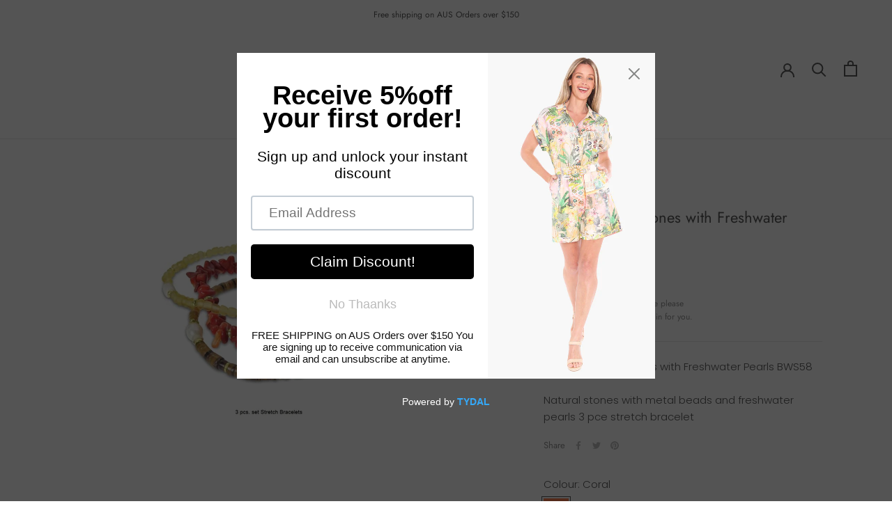

--- FILE ---
content_type: text/javascript
request_url: https://modainfashion.com.au/cdn/shop/t/5/assets/custom.js?v=4244278962831210641588298310
body_size: -732
content:
//# sourceMappingURL=/cdn/shop/t/5/assets/custom.js.map?v=4244278962831210641588298310
